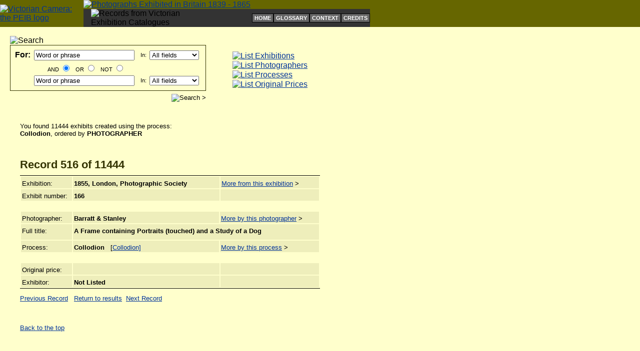

--- FILE ---
content_type: text/html; charset=UTF-8
request_url: https://peib.dmu.ac.uk/detailprocess.php?theproc=Collodio&inum=515&listLength=11444&orderBy=photographernorm
body_size: 10854
content:







<!DOCTYPE html PUBLIC "-//W3C//DTD XHTML 1.0 Transitional//EN" "http://www.w3.org/TR/xhtml1/DTD/xhtml1-transitional.dtd">

<html>
<head>
	<title>Exhibit:  A Frame containing Portraits (touched) and a Study of a Dog</title>
	
	<link href="peib.css" rel="stylesheet" title="homeStylesheet" />
	
	<meta name="description" content="A Frame containing Portraits (touched) and a Study of a Dog by Barratt &amp; Stanley exhibited at the 1855, London, Photographic Society." />
	<meta name="keywords" content="1855, London, Photographic Society, A Frame containing Portraits (touched) and a Study of a Dog, Barratt &amp; Stanley, Collodion, Not Listed, photographs, photographic, exhibition, history, victorian, AHRB, De Montfort University" />
	
	<!-- Dublin core metadata markup starts -->
	
	<meta http-equiv="robots" content="noindex, nofollow" />
	
</head>

<body>
 
	<table width="100%" cellpadding="0" cellspacing="0" border="0">
		<tr>
			<td style="background-color: #666600">
			
				<table width="740" cellpadding="0" cellspacing="0" border="0">
					<tr>
						<td rowspan="2"><a href="index.php"><img src="images/logo_site.gif" class="linkImage" width="52" height="60" alt="Victorian Camera: the PEIB logo" /></a></td>
						<td colspan="2"><a href="index.php"><img src="images/title.gif" class="linkImage" width="689" height="37" alt="Photographs Exhibited in Britain 1839 - 1865" /></a></td>
					</tr>
					<tr>
						<td style="background-color:#333333; padding-left: 15px;">
							<img src="images/strapline.gif" width="296" height="17" alt="Records from Victorian Exhibition Catalogues" />
						</td>
						<td style="background-color:#333333; padding-left: 95px; text-align: right;">
								
													<!-- Supplementary navigation starts -->
										
							<table cellpadding="0" cellspacing="0" border="0">
								<tr>
									<td class="supplementalNavigation"><a class="subnav" href="/index.php">HOME</a></td>
									<td class="supplementalNavigation"><a class="subnav" href="/about/glossary.php">GLOSSARY</a></td>
									<td class="supplementalNavigation"><a class="subnav" href="/about/context.php">CONTEXT</a></td>
									<td class="supplementalNavigation"><a class="subnav" href="/about/credits.php">CREDITS</a></td>
								</tr>
							</table>								
						</td>
							
					</tr>
				</table>
				
			</td>
		</tr>
	</table>

	<br />
	
	<!-- 
		Table for the search and four main browsing navigation links starts
		They are included using PHP for future updating purposes
	-->
		
	<table width="740" cellpadding="0" cellspacing="0" border="0">
		<tr>
			<td style="width: 400px; padding-left: 20px;">
				
				<form name="searchForm" action="/itemsearch.php" method="get" style="margin-top: 0px;">
	
	<input type="hidden" name="orderBy" value="coverage" />
	
	<table width="390" cellpadding="0" cellspacing="0" border="0">
		<tr>
			<td><img src="/images/searchTab.gif" width="108" height="24" alt="Search" /></td>
		</tr>
		<tr>
			<td style="border: 1px solid #333300; padding: 5px;">
				
				<!-- Boolean table starts here -->
				
				<table width="380" cellpadding="2" cellspacing="2" border="0">
					<tr>
						<td class="searchText" style="font-size: 100%; font-weight: bold">For:</td>
						<td><input type="text" size="23" name="freeText1" value="Word or phrase" /></td>
						<td class="searchText">In:</td>
						<td>
							<select name="field1">
								<option value="search">All fields</option>
								<option value="coverage">Exhibition</option>
								<option value="title">Exhibit title</option>
								<option value="photographernorm">Photographer</option>
								<option value="processnorm">Process</option>
								<option value="publisher">Exhibitor</option>		
							</select>
						</td>
					</tr>
					<tr>
						<td>&nbsp;</td>
						<td class="searchText" style="text-align: center">
						
							AND <input name="blnOp" type="radio" value="AND" checked="checked" /> &nbsp;
							OR <input name="blnOp" type="radio" value="OR" /> &nbsp;
							NOT <input name="blnOp" type="radio" value="NOT" />
							
						</td>
					</tr>
					<tr>	
						<td>&nbsp;</td>
						<td class="searchText"><input type="text" size="23" name="freeText2" value="Word or phrase" /></td>
						<td class="searchText">In:</td>
						<td>
							<select name="field2">
								<option value="search">All fields</option>
								<option value="coverage">Exhibition</option>
								<option value="title">Exhibit title</option>
								<option value="photographernorm">Photographer</option>
								<option value="processnorm">Process</option>
								<option value="publisher">Exhibitor</option>
							</select>
						</td>
					</tr>
				</table>
				
			</td>
		</tr>
		<tr>
			<td style="text-align: right; padding-top: 6px;"><input type="image" src="/images/searchGo.gif" value="Search &gt;" /></td>
		</tr>
	</table>

</form>					
			</td>
			<td style="width: 320px; padding-left: 50px; padding-top: 5px;">
				
				<table width="250" cellpadding="0" cellspacing="1" border="0">
	<tr>
		<td><a href="/indexexhibition.php?theorder=yl"><img src="/images/linkExhi.gif" class="linkImage" width="250" height="35" alt="List Exhibitions" /></a></td>
	</tr>
	<tr>
		<td><a href="/indexphotographer.php?thegroup=a"><img src="/images/linkPhotog.gif" class="linkImage" width="250" height="35" alt="List Photographers" /></a></td>
	</tr>
	<tr>
		<td><a href="/indexprocess.php"><img src="/images/linkProcess.gif" class="linkImage" width="250" height="35" alt="List Processes" /></a></td>
	</tr>
	<tr>
		<td><a href="/indexprice.php"><img src="/images/linkPrice.gif" class="linkImage" width="250" height="35" alt="List Original Prices" /></a></td>
	</tr>
</table>				
			</td>
		</tr>
	</table>
	
	<br />
		
		<!-- Content table -->
		
		<table style="margin-top: 10px;" width="680" cellpadding="0" cellspacing="0" border="0">
			<tr>
				<td style="padding-left: 40px;">
					<!-- Details of the search results  -->
					
					<p class="text">You found 11444 exhibits created using the process:<br />  
					<strong>Collodion</strong>, ordered by <strong>PHOTOGRAPHER</strong></p>
					
				</td>
			</tr>
			<tr>
				<td style="padding-left: 40px; padding-top: 10px;">
						<!-- Record details -->
					
					<h2 class="listType">Record <strong>516</strong> of <strong>11444</strong></h2><br />
					
					<table style="border-top: 1px solid #000000;" width="600" cellpadding="2" cellspacing="2" border="0">
						<tr>
							<td valign="top" style="width: 100px;" class="data">Exhibition:</td>
							<td valign="top" style="width: 300px;" class="data"><strong>1855, London, Photographic Society</strong></td>
							<td valign="top" style="width: 200px;" class="data"><a href="itemexhibition.php?exbtnid=1021&amp;orderBy=exhibid&amp;exhibitionTitle=1855%2C+London%2C+Photographic+Society">More from this exhibition</a> &gt;</td>
						</tr>
						<tr>
							<td valign="top" class="data">Exhibit number:</td>
							<td valign="top" class="data"><strong>166</strong></td>
							<td valign="top" class="data">&nbsp;</td>
						</tr>						
					</table>
					
					
					<br />
					
					<table width="600" cellpadding="2" cellspacing="2" border="0">
						<tr>
							<td valign="top" style="width: 100px;" class="data">Photographer:</td>
							<td valign="top" style="width: 300px;" class="data"><strong>Barratt &amp; Stanley</strong></td>
							<td valign="top" style="width: 200px;" class="data"><a href="itemphotographer.php?photogNo=25&amp;orderby=coverage&amp;photogName=Barratt+%26amp%3B+Stanley">More by this photographer</a> &gt;</td>
						</tr>
						<tr>
							<td valign="top" style="width: 100px;"  class="data">Full title:</td>
							<td colspan="2" style="width: 500px; padding-bottom: 10px;" valign="top" class="data"><strong>A Frame containing Portraits (touched) and a Study of a Dog</strong></td>
						</tr>
						<tr>
							<td valign="top" class="data">Process:</td>
							<td valign="top" class="data">
								<strong>Collodion</strong> &nbsp; [<a href="about/glossary.php#Collodion">Collodion]</a>							  </td>
							<td valign="top" class="data">
								
								<a href="itemprocess.php?theproc=Collodion&amp;orderBy=coverage">More by this process</a> &gt;							
							</td>
						</tr>
					</table>
					
					<br />
					
					<table style="border-bottom: 1px solid #000000;" width="600" cellpadding="2" cellspacing="2" border="0">
						<tr>
							<td valign="top" style="width: 100px;" class="data">Original price:</td>
							<td valign="top" style="width: 300px;"  class="data"><strong></strong></td>
							<td valign="top" style="width: 200px;"  class="data">
							&nbsp;							</td>
						</tr>
						<tr>
							<td valign="top" class="data">Exhibitor:</td>
							<td valign="top" class="data"><strong>Not Listed</strong></td>
							<td valign="top" class="data">&nbsp;</td>
						</tr>
					</table>

					<p class="text"><a href="detailprocess.php?theproc=Collodio&amp;inum=514&amp;listLength=11444&amp;orderBy=photographernorm">Previous Record</a> &nbsp; <a href="itemprocess.php?theproc=Collodio&amp;orderBy=photographernorm">Return to results</a>&nbsp; <a href="detailprocess.php?theproc=Collodio&amp;inum=516&amp;listLength=11444&amp;orderBy=photographernorm">Next Record</a></p>
					<br />
										
					<p style=" font-size: 80%;"><a href="#top">Back to the top</a></p>
					
				</td>
			</tr>
					
		</table>
		
		
		<br />
		
				<table width="720" style="margin-top: 60px;" cellpadding="0" cellspacing="0" border="0">
			<tr>
				<td style="padding-top: 15px; padding-left: 30px;"><a href="http://kmd.dmu.ac.uk"><img src="/images/logo_DMU.gif" class="linkImage" width="140" height="50" alt="De Montfort University" /></a></td>
				<td style="padding-top: 15px; padding-left: 90px;"><img src="/images/logo_KK.gif" class="linkImage" width="70" height="70" alt="Kraszna - Krausz Foundation" /></td>
				<td style="padding-top: 15px; padding-left: 30px;"><a href="http://national.gallery.ca"><img src="/images/logo_NGC.gif" class="linkImage" width="226" height="50" alt="National Gallery of Canada" /></a></td>
			</tr>
		</table>
		
		<!-- added by rross to allow Google Analytics to track web stats -->
<script type="text/javascript">
var gaJsHost = (("https:" == document.location.protocol) ? "https://ssl." : "http://www.");
document.write(unescape("%3Cscript src='" + gaJsHost + "google-analytics.com/ga.js' type='text/javascript'%3E%3C/script%3E"));
</script>
<script type="text/javascript">
var pageTracker = _gat._getTracker("UA-3876250-2");
pageTracker._initData();
pageTracker._trackPageview();
</script>
		
		<br />
	

</body>
</html>

